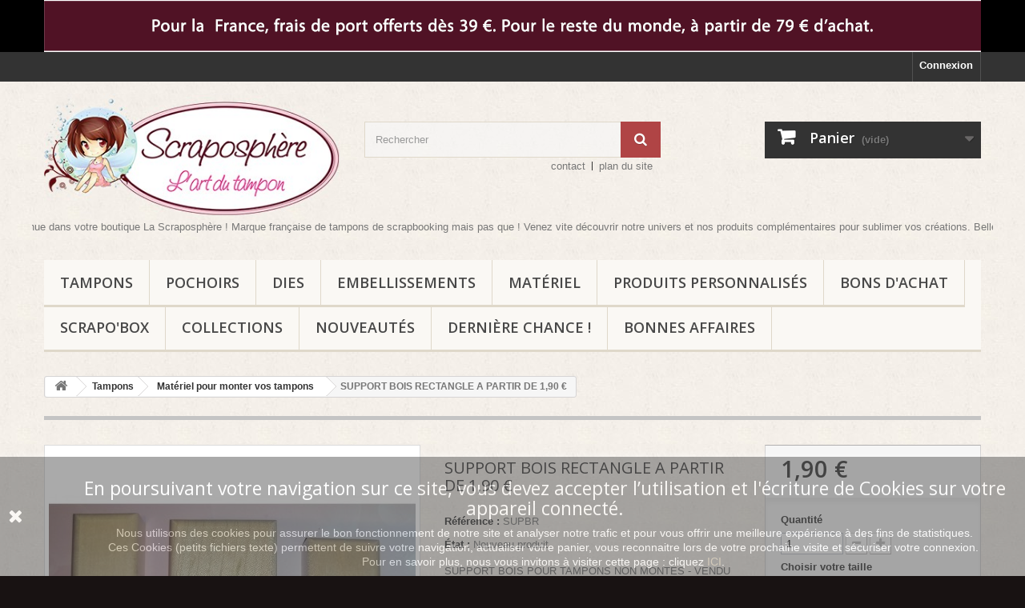

--- FILE ---
content_type: text/html; charset=utf-8
request_url: https://www.scraposphere.com/boutique/tampons-caoutchouc-montes/5092-support-bois-rectangle-a-partir-de-190-.html
body_size: 15574
content:
<!DOCTYPE HTML> <!--[if lt IE 7]><html class="no-js lt-ie9 lt-ie8 lt-ie7" lang="fr-fr"><![endif]--> <!--[if IE 7]><html class="no-js lt-ie9 lt-ie8 ie7" lang="fr-fr"><![endif]--> <!--[if IE 8]><html class="no-js lt-ie9 ie8" lang="fr-fr"><![endif]--> <!--[if gt IE 8]><html class="no-js ie9" lang="fr-fr"><![endif]--><html lang="fr-fr"><head><meta charset="utf-8" /><title>SCRAPOSPHERE SCRAPBOOKING TAMPONS</title><meta name="description" content="Boutique spécialisée dans les loisirs créatifs, principalement le scrapbooking. Nos produits : tampons caoutchouc tampons transparents clear matériel scrap pochoirs perforatrices encres colles doubles faces" /><meta name="keywords" content="SCRAPOSPHERE SCRAPBOOKING TAMPONS" /><meta name="generator" content="PrestaShop" /><meta name="robots" content="index,follow" /><meta name="viewport" content="width=device-width, minimum-scale=0.25, maximum-scale=1.6, initial-scale=1.0" /><meta name="apple-mobile-web-app-capable" content="yes" /><link rel="icon" type="image/vnd.microsoft.icon" href="/boutique/img/favicon.ico?1761419037" /><link rel="shortcut icon" type="image/x-icon" href="/boutique/img/favicon.ico?1761419037" /><link rel="stylesheet" href="https://www.scraposphere.com/boutique/themes/default-bootstrap/cache/v_115_c3774487dff0eeaf4ed11866ba2cb2cc_all.css" type="text/css" media="all" /><link rel="stylesheet" href="https://www.scraposphere.com/boutique/themes/default-bootstrap/cache/v_115_1ee0713d95d51227d5e413157cb3dc0d_print.css" type="text/css" media="print" /><meta property="og:type" content="product" /><meta property="og:url" content="https://www.scraposphere.com/boutique/tampons-caoutchouc-montes/5092-support-bois-rectangle-a-partir-de-190-.html" /><meta property="og:title" content="SCRAPOSPHERE SCRAPBOOKING TAMPONS" /><meta property="og:site_name" content="Scraposphère" /><meta property="og:description" content="Boutique spécialisée dans les loisirs créatifs, principalement le scrapbooking. Nos produits : tampons caoutchouc tampons transparents clear matériel scrap pochoirs perforatrices encres colles doubles faces" /><meta property="og:image" content="https://www.scraposphere.com/boutique/6230-large_default/support-bois-rectangle-a-partir-de-190-.jpg" /><meta property="product:pretax_price:amount" content="1.9" /><meta property="product:pretax_price:currency" content="EUR" /><meta property="product:price:amount" content="1.9" /><meta property="product:price:currency" content="EUR" /><meta property="product:weight:value" content="0.020000" /><meta property="product:weight:units" content="kg" />  
<script type="text/javascript" src="/boutique/modules/eicaptcha//js/eicaptcha-modules.js"></script> <link rel="stylesheet" href="//fonts.googleapis.com/css?family=Open+Sans:300,600&amp;subset=latin,latin-ext" type="text/css" media="all" /> <!--[if IE 8]> 
<script src="https://oss.maxcdn.com/libs/html5shiv/3.7.0/html5shiv.js"></script> 
<script src="https://oss.maxcdn.com/libs/respond.js/1.3.0/respond.min.js"></script> <![endif]--></head><body id="product" class="product product-5092 product-support-bois-rectangle-a-partir-de-190- category-254 category-tampons-caoutchouc-montes hide-left-column hide-right-column lang_fr"><div id="page"><div class="header-container"> <header id="header"><div class="banner"><div class="container"><div class="row"> <a href="https://www.scraposphere.com/boutique/content/1-livraison" title=""> <img class="img-responsive" src="https://www.scraposphere.com/boutique/modules/blockbanner/img/f4aa88ed607ffe32026ae7f809911511.gif" alt="" title="" width="1170" height="65" /> </a></div></div></div><div class="nav"><div class="container"><div class="row"> <nav><div class="header_user_info"> <a class="login" href="https://www.scraposphere.com/boutique/mon-compte" rel="nofollow" title="Identifiez-vous"> Connexion </a></div></nav></div></div></div><div><div class="container"><div class="row"><div id="header_logo"> <a href="https://www.scraposphere.com/boutique/" title="Scraposphère"> <img class="logo img-responsive" src="https://www.scraposphere.com/boutique/img/scraposphere-logo-1586360992.jpg" alt="Scraposphère" width="400" height="171"/> </a></div><div id="search_block_top" class="col-sm-4 clearfix"><form id="searchbox" method="get" action="//www.scraposphere.com/boutique/recherche" > <input type="hidden" name="controller" value="search" /> <input type="hidden" name="orderby" value="position" /> <input type="hidden" name="orderway" value="desc" /> <input class="search_query form-control" type="text" id="search_query_top" name="search_query" placeholder="Rechercher" value="" /> <button type="submit" name="submit_search" class="btn btn-default button-search"> <span>Rechercher</span> </button></form></div><div class="col-sm-4 clearfix"><div class="shopping_cart"> <a href="https://www.scraposphere.com/boutique/commande" title="Voir mon panier" rel="nofollow"> <b>Panier</b> <span class="ajax_cart_quantity unvisible">0</span> <span class="ajax_cart_product_txt unvisible">Produit</span> <span class="ajax_cart_product_txt_s unvisible">Produits</span> <span class="ajax_cart_total unvisible"> </span> <span class="ajax_cart_no_product">(vide)</span> </a><div class="cart_block block exclusive"><div class="block_content"><div class="cart_block_list"><p class="cart_block_no_products"> Aucun produit</p><div class="cart-prices"><div class="cart-prices-line first-line"> <span class="price cart_block_shipping_cost ajax_cart_shipping_cost unvisible"> A déterminer </span> <span class="unvisible"> Livraison </span></div><div class="cart-prices-line last-line"> <span class="price cart_block_total ajax_block_cart_total">0,00 €</span> <span>Total</span></div></div><p class="cart-buttons"> <a id="button_order_cart" class="btn btn-default button button-small" href="https://www.scraposphere.com/boutique/commande" title="Commander" rel="nofollow"> <span> Commander<i class="icon-chevron-right right"></i> </span> </a></p></div></div></div></div></div><div id="layer_cart"><div class="clearfix"><div class="layer_cart_product col-xs-12 col-md-6"> <span class="cross" title="Fermer la fenêtre"></span> <span class="title"> <i class="icon-check"></i>Ce produit a été ajouté à votre panier </span><div class="product-image-container layer_cart_img"></div><div class="layer_cart_product_info"> <span id="layer_cart_product_title" class="product-name"></span> <span id="layer_cart_product_attributes"></span><div> <strong class="dark">Quantité</strong> <span id="layer_cart_product_quantity"></span></div><div> <strong class="dark">Total</strong> <span id="layer_cart_product_price"></span></div></div></div><div class="layer_cart_cart col-xs-12 col-md-6"> <span class="title"> <span class="ajax_cart_product_txt_s unvisible"> Il y a <span class="ajax_cart_quantity">0</span> articles dans votre panier </span> <span class="ajax_cart_product_txt "> Il y a 1 article dans votre panier </span> </span><div class="layer_cart_row"> <strong class="dark"> Total articles </strong> <span class="ajax_block_products_total"> </span></div><div class="layer_cart_row"> <strong class="dark unvisible"> Frais de port&nbsp; </strong> <span class="ajax_cart_shipping_cost unvisible"> A déterminer </span></div><div class="layer_cart_row"> <strong class="dark"> Total </strong> <span class="ajax_block_cart_total"> </span></div><div class="button-container"> <span class="continue btn btn-default button exclusive-medium" title="Continuer mes achats"> <span> <i class="icon-chevron-left left"></i>Continuer mes achats </span> </span> <a class="btn btn-default button button-medium" href="https://www.scraposphere.com/boutique/commande" title="Procéder au paiement" rel="nofollow"> <span> Procéder au paiement<i class="icon-chevron-right right"></i> </span> </a></div></div></div><div class="crossseling"></div></div><div class="layer_cart_overlay"></div><ul id="header_links"><li id="header_link_contact"><a href="https://www.scraposphere.com/boutique/nous-contacter" title="contact">contact</a></li><li id="header_link_sitemap"><a href="https://www.scraposphere.com/boutique/plan-site" title="plan du site">plan du site</a></li><li id="header_link_bookmark">  </li></ul><div id="scroller_container"><div id="scroller"> Bonjour et bienvenue dans votre boutique La Scraposphère ! Marque française de tampons de scrapbooking mais pas que ! Venez vite découvrir notre univers et nos produits complémentaires pour sublimer vos créations. Belle journée à vous et au plaisir !</div></div> <div id="block_top_menu" class="sf-contener clearfix col-lg-12"><div class="cat-title">Menu</div><ul class="sf-menu clearfix menu-content"><li><a href="https://www.scraposphere.com/boutique/212-tampons" title="Tampons">Tampons</a><ul><li><a href="https://www.scraposphere.com/boutique/213-tampons-caoutchouc-montes" title="Tampons Transparents - Clear">Tampons Transparents - Clear</a></li><li><a href="https://www.scraposphere.com/boutique/214-tampons-caoutchouc-montes" title="Tampons Caoutchouc Montés">Tampons Caoutchouc Montés</a></li><li><a href="https://www.scraposphere.com/boutique/215-tampons-caoutchouc-montes" title="Tampons Caoutchouc NON Montés">Tampons Caoutchouc NON Montés</a></li><li><a href="https://www.scraposphere.com/boutique/315-tampons-caoutchouc-montes" title="Tampons Rotatifs">Tampons Rotatifs</a></li><li><a href="https://www.scraposphere.com/boutique/254-tampons-caoutchouc-montes" title="Matériel pour monter vos tampons">Matériel pour monter vos tampons</a><ul><li><a href="https://www.scraposphere.com/boutique/258-tampons-caoutchouc-montes" title="Mousses">Mousses</a></li><li><a href="https://www.scraposphere.com/boutique/260-supports-acryliques-blocs-acryliques" title="Supports Acryliques - Blocs Acryliques">Supports Acryliques - Blocs Acryliques</a></li><li><a href="https://www.scraposphere.com/boutique/257-supports-bois" title="Supports Bois">Supports Bois</a></li></ul></li><li><a href="https://www.scraposphere.com/boutique/229-par-theme" title="Par thème">Par thème</a><ul><li><a href="https://www.scraposphere.com/boutique/246-alphabets" title="Alphabets">Alphabets</a></li><li><a href="https://www.scraposphere.com/boutique/232-animaux" title="Animaux">Animaux</a><ul><li><a href="https://www.scraposphere.com/boutique/245-animaux-marins-coquillages-crustaces-poissons" title="Animaux marins : coquillages, crustacés, poissons...">Animaux marins : coquillages, crustacés, poissons...</a></li><li><a href="https://www.scraposphere.com/boutique/268-chats-chiens" title="Chats / Chiens">Chats / Chiens</a></li><li><a href="https://www.scraposphere.com/boutique/244-insectes-libellules-papillons" title="Insectes : libellules, papillons...">Insectes : libellules, papillons...</a></li><li><a href="https://www.scraposphere.com/boutique/243-oiseaux" title="Oiseaux">Oiseaux</a></li><li><a href="https://www.scraposphere.com/boutique/267-rongeurs-ecureuils-lapins-souris" title="Rongeurs : écureuils, lapins, souris...">Rongeurs : écureuils, lapins, souris...</a></li><li><a href="https://www.scraposphere.com/boutique/316-autres" title="Autres">Autres</a></li></ul></li><li><a href="https://www.scraposphere.com/boutique/247-fleurs-feuillages" title="Fleurs / Feuillages">Fleurs / Feuillages</a></li><li><a href="https://www.scraposphere.com/boutique/285-astre-galaxie" title="Astre - Galaxie">Astre - Galaxie</a></li><li><a href="https://www.scraposphere.com/boutique/276-formes" title="Formes">Formes</a><ul><li><a href="https://www.scraposphere.com/boutique/298-arabesques" title="Arabesques">Arabesques</a></li><li><a href="https://www.scraposphere.com/boutique/300-bordures-frises" title="Bordures / Frises">Bordures / Frises</a></li><li><a href="https://www.scraposphere.com/boutique/277-cercles-ronds" title="Cercles / Ronds">Cercles / Ronds</a></li><li><a href="https://www.scraposphere.com/boutique/278-carres" title="Carrés">Carrés</a></li><li><a href="https://www.scraposphere.com/boutique/282-coeurs" title="Coeurs">Coeurs</a></li><li><a href="https://www.scraposphere.com/boutique/280-doodling" title="Doodling">Doodling</a></li><li><a href="https://www.scraposphere.com/boutique/283-etiquettes-tags" title="Etiquettes / Tags">Etiquettes / Tags</a></li><li><a href="https://www.scraposphere.com/boutique/281-etoiles" title="Etoiles">Etoiles</a></li><li><a href="https://www.scraposphere.com/boutique/294-fleches" title="Flèches">Flèches</a></li><li><a href="https://www.scraposphere.com/boutique/296-rectangles" title="Rectangles">Rectangles</a></li><li><a href="https://www.scraposphere.com/boutique/279-triangles" title="Triangles">Triangles</a></li><li><a href="https://www.scraposphere.com/boutique/293-autres" title="Autres">Autres</a></li></ul></li><li><a href="https://www.scraposphere.com/boutique/322-loisirs" title="Loisirs">Loisirs</a><ul><li><a href="https://www.scraposphere.com/boutique/324-arts-creatifs" title="Arts créatifs">Arts créatifs</a></li><li><a href="https://www.scraposphere.com/boutique/311-cinema-photographie" title="Cinéma / Photographie">Cinéma / Photographie</a></li><li><a href="https://www.scraposphere.com/boutique/292-musique" title="Musique">Musique</a></li><li><a href="https://www.scraposphere.com/boutique/323-sports" title="Sports">Sports</a></li><li><a href="https://www.scraposphere.com/boutique/242-vacances-voyages" title="Vacances, Voyages">Vacances, Voyages</a></li></ul></li><li><a href="https://www.scraposphere.com/boutique/233-mots-sentiments" title="Mots, sentiments">Mots, sentiments</a><ul><li><a href="https://www.scraposphere.com/boutique/287-anglais" title="Anglais">Anglais</a></li><li><a href="https://www.scraposphere.com/boutique/288-francais" title="Français">Français</a></li><li><a href="https://www.scraposphere.com/boutique/289-autres" title="Autres">Autres</a></li></ul></li><li><a href="https://www.scraposphere.com/boutique/297-nourriture" title="Nourriture">Nourriture</a></li><li><a href="https://www.scraposphere.com/boutique/286-objets" title="Objets">Objets</a></li><li><a href="https://www.scraposphere.com/boutique/230-occasions" title="Occasions">Occasions</a><ul><li><a href="https://www.scraposphere.com/boutique/295-amour-amitie" title="Amour, Amitié">Amour, Amitié</a></li><li><a href="https://www.scraposphere.com/boutique/239-anniversaire" title="Anniversaire">Anniversaire</a></li><li><a href="https://www.scraposphere.com/boutique/240-fetes-des-meresperes" title="Fêtes des Mères/Pères">Fêtes des Mères/Pères</a></li><li><a href="https://www.scraposphere.com/boutique/237-halloween" title="Halloween">Halloween</a></li><li><a href="https://www.scraposphere.com/boutique/236-naissance" title="Naissance">Naissance</a></li><li><a href="https://www.scraposphere.com/boutique/234-noel" title="Noël">Noël</a></li><li><a href="https://www.scraposphere.com/boutique/235-paques" title="Pâques">Pâques</a></li><li><a href="https://www.scraposphere.com/boutique/299-remerciements" title="Remerciements">Remerciements</a></li><li><a href="https://www.scraposphere.com/boutique/325-rentree-ecole" title="Rentrée - Ecole">Rentrée - Ecole</a></li><li><a href="https://www.scraposphere.com/boutique/291-autres" title="Autres">Autres</a></li></ul></li><li><a href="https://www.scraposphere.com/boutique/248-personnages-vetements" title="Personnages / Vêtements">Personnages / Vêtements</a></li><li><a href="https://www.scraposphere.com/boutique/249-tampons-de-fond" title="Tampons de fond">Tampons de fond</a></li></ul></li></ul></li><li><a href="https://www.scraposphere.com/boutique/217-pochoirs" title="Pochoirs">Pochoirs</a></li><li><a href="https://www.scraposphere.com/boutique/218-dies" title="Dies">Dies</a></li><li><a href="https://www.scraposphere.com/boutique/220-embellissements" title="Embellissements">Embellissements</a><ul><li><a href="https://www.scraposphere.com/boutique/225-breloques" title="Breloques">Breloques</a></li><li><a href="https://www.scraposphere.com/boutique/224-dots-strass-demi-perles" title="Dots - Strass - Demi Perles">Dots - Strass - Demi Perles</a></li><li><a href="https://www.scraposphere.com/boutique/221-embellissements-bois" title="Embellissements bois">Embellissements bois</a></li><li><a href="https://www.scraposphere.com/boutique/301-etiquettes-decoupes-dies-cut" title="Etiquettes / Découpes / Dies Cut">Etiquettes / Découpes / Dies Cut</a></li><li><a href="https://www.scraposphere.com/boutique/362-shakers" title="Shakers">Shakers</a></li><li><a href="https://www.scraposphere.com/boutique/263-supports-a-decorer" title="Supports à décorer">Supports à décorer</a></li></ul></li><li><a href="https://www.scraposphere.com/boutique/261-materiel" title="Matériel">Matériel</a><ul><li><a href="https://www.scraposphere.com/boutique/314-colle-double-face" title="Colle - Double face">Colle - Double face</a></li><li><a href="https://www.scraposphere.com/boutique/308-embossage-a-chaud" title="Embossage à chaud">Embossage à chaud</a></li><li><a href="https://www.scraposphere.com/boutique/262-encres-pigments" title="Encres - Pigments">Encres - Pigments</a><ul><li><a href="https://www.scraposphere.com/boutique/302-distress-ranger" title="Distress - Ranger">Distress - Ranger</a></li><li><a href="https://www.scraposphere.com/boutique/305-memento-tsukineko" title="Memento - Tsukineko">Memento - Tsukineko</a></li><li><a href="https://www.scraposphere.com/boutique/304-versafine-tsukineko" title="Versafine - Tsukineko">Versafine - Tsukineko</a></li><li><a href="https://www.scraposphere.com/boutique/310-310" title="Shimmer Powder - Nuvo">Shimmer Powder - Nuvo</a></li><li><a href="https://www.scraposphere.com/boutique/334-stazon-tsukineko" title="Stazon - Tsukineko">Stazon - Tsukineko</a></li></ul></li><li><a href="https://www.scraposphere.com/boutique/345-papiers" title="Papiers">Papiers</a></li><li><a href="https://www.scraposphere.com/boutique/361-plaques-embossage" title="Plaques Embossage">Plaques Embossage</a></li><li><a href="https://www.scraposphere.com/boutique/309-produits-pour-embellir" title="Produits pour embellir">Produits pour embellir</a><ul><li><a href="https://www.scraposphere.com/boutique/326-aladine" title="Aladine">Aladine</a></li><li><a href="https://www.scraposphere.com/boutique/312-nuvo" title="Nuvo">Nuvo</a></li><li><a href="https://www.scraposphere.com/boutique/313-autres" title="Autres">Autres</a></li></ul></li><li><a href="https://www.scraposphere.com/boutique/307-outils" title="Outils">Outils</a></li></ul></li><li><a href="https://www.scraposphere.com/boutique/319-produits-personnalises" title="Produits personnalisés">Produits personnalisés</a><ul><li><a href="https://www.scraposphere.com/boutique/256-tampons-personnalises" title="Tampons personnalisés">Tampons personnalisés</a></li><li><a href="https://www.scraposphere.com/boutique/320-badges-personnalises" title="Badges personnalisés">Badges personnalisés</a></li></ul></li><li><a href="https://www.scraposphere.com/boutique/252-bons-d-achat" title="Bons d'achat">Bons d'achat</a></li><li><a href="https://www.scraposphere.com/boutique/250-scrapo-box" title="Scrapo'Box">Scrapo'Box</a></li><li><a href="https://www.scraposphere.com/boutique/347-collections" title="COLLECTIONS">COLLECTIONS</a><ul><li><a href="https://www.scraposphere.com/boutique/370-octobre-2025" title="Octobre 2025">Octobre 2025</a></li><li><a href="https://www.scraposphere.com/boutique/369-juin-2025" title="Juin 2025">Juin 2025</a></li><li><a href="https://www.scraposphere.com/boutique/368-fevrier-2025" title="Février 2025">Février 2025</a></li><li><a href="https://www.scraposphere.com/boutique/367-octobre-2024" title="Octobre 2024">Octobre 2024</a></li><li><a href="https://www.scraposphere.com/boutique/366-juin-2024" title="Juin 2024">Juin 2024</a></li><li><a href="https://www.scraposphere.com/boutique/365-fevrier-2024" title="Février 2024">Février 2024</a></li><li><a href="https://www.scraposphere.com/boutique/363-octobre-2023" title="Octobre 2023">Octobre 2023</a></li><li><a href="https://www.scraposphere.com/boutique/360-juin-2023" title="Juin 2023">Juin 2023</a></li><li><a href="https://www.scraposphere.com/boutique/357-mars-2023" title="Mars 2023">Mars 2023</a></li><li><a href="https://www.scraposphere.com/boutique/355-octobre-2022" title="Octobre 2022">Octobre 2022</a></li><li><a href="https://www.scraposphere.com/boutique/350-juin-2022" title="Juin 2022">Juin 2022</a></li><li><a href="https://www.scraposphere.com/boutique/351-mars-2022" title="Mars 2022">Mars 2022</a></li><li><a href="https://www.scraposphere.com/boutique/352-novembre-2021" title="Novembre 2021">Novembre 2021</a></li><li><a href="https://www.scraposphere.com/boutique/349-septembre-2021" title="Septembre 2021">Septembre 2021</a></li><li><a href="https://www.scraposphere.com/boutique/348-juin-2021" title="Juin 2021">Juin 2021</a></li></ul></li><li><a href="https://www.scraposphere.com/boutique/327-nouveautes" title="Nouveautés">Nouveautés</a></li><li><a href="https://www.scraposphere.com/boutique/253-derniere-chance-" title="Dernière chance !">Dernière chance !</a></li><li><a href="https://www.scraposphere.com/boutique/346-bonnes-affaires" title="Bonnes Affaires">Bonnes Affaires</a></li></ul></div></div></div></div> </header></div><div class="columns-container"><div id="columns" class="container"><div class="breadcrumb clearfix"> <a class="home" href="https://www.scraposphere.com/boutique/" title="retour &agrave; Accueil"><i class="icon-home"></i></a> <span class="navigation-pipe">&gt;</span> <span class="navigation_page"><span itemscope itemtype="http://data-vocabulary.org/Breadcrumb"><a itemprop="url" href="https://www.scraposphere.com/boutique/212-tampons" title="Tampons" ><span itemprop="title">Tampons</span></a></span><span class="navigation-pipe">></span><span itemscope itemtype="http://data-vocabulary.org/Breadcrumb"><a itemprop="url" href="https://www.scraposphere.com/boutique/254-tampons-caoutchouc-montes" title="Mat&eacute;riel pour monter vos tampons" ><span itemprop="title">Mat&eacute;riel pour monter vos tampons</span></a></span><span class="navigation-pipe">></span>SUPPORT BOIS RECTANGLE A PARTIR DE 1,90 €</span></div><div id="slider_row" class="row"></div><div class="row"><div id="center_column" class="center_column col-xs-12 col-sm-12"><div itemscope itemtype="https://schema.org/Product"><meta itemprop="url" content="https://www.scraposphere.com/boutique/tampons-caoutchouc-montes/5092-support-bois-rectangle-a-partir-de-190-.html"><div class="primary_block row"><div class="container"><div class="top-hr"></div></div><div class="pb-left-column col-xs-12 col-sm-4 col-md-5"><div id="image-block" class="clearfix"> <span id="view_full_size"> <img id="bigpic" itemprop="image" src="https://www.scraposphere.com/boutique/6230-large_default/support-bois-rectangle-a-partir-de-190-.jpg" title="SUPPORT BOIS RECTANGLE A PARTIR DE 1,90 € " alt="SUPPORT BOIS RECTANGLE A PARTIR DE 1,90 € " width="458" height="458"/> <span class="span_link no-print">Agrandir l&#039;image</span> </span></div><div id="views_block" class="clearfix hidden"><div id="thumbs_list"><ul id="thumbs_list_frame"><li id="thumbnail_6230" class="last"> <a href="https://www.scraposphere.com/boutique/6230-thickbox_default/support-bois-rectangle-a-partir-de-190-.jpg" data-fancybox-group="other-views" class="fancybox shown" title="SUPPORT BOIS RECTANGLE A PARTIR DE 1,90 € "> <img class="img-responsive" id="thumb_6230" src="https://www.scraposphere.com/boutique/6230-cart_default/support-bois-rectangle-a-partir-de-190-.jpg" alt="SUPPORT BOIS RECTANGLE A PARTIR DE 1,90 € " title="SUPPORT BOIS RECTANGLE A PARTIR DE 1,90 € " height="80" width="80" itemprop="image" /> </a></li></ul></div></div></div><div class="pb-center-column col-xs-12 col-sm-4"><h1 itemprop="name">SUPPORT BOIS RECTANGLE A PARTIR DE 1,90 €</h1><p id="product_reference"> <label>R&eacute;f&eacute;rence : </label> <span class="editable" itemprop="sku" content="SUPBR"></span></p><p id="product_condition"> <label>&Eacute;tat : </label><link itemprop="itemCondition" href="https://schema.org/NewCondition"/> <span class="editable">Nouveau produit</span></p><div id="short_description_block"><div id="short_description_content" class="rte align_justify" itemprop="description"><p>SUPPORT BOIS POUR TAMPONS NON MONTES - VENDU SEUL (sans tampon)</p></div><p class="buttons_bottom_block"> <a href="javascript:{}" class="button"> Plus de d&eacute;tails </a></p></div><p id="availability_statut" style="display: none;"> <span id="availability_value" class="label label-success"></span></p><p class="warning_inline" id="last_quantities" style="display: none" >Attention : derni&egrave;re pi&egrave;ce disponible !</p><p id="availability_date" style="display: none;"> <span id="availability_date_label">Date de disponibilit&eacute;:</span> <span id="availability_date_value"></span></p><div id="oosHook" style="display: none;"><form><p class="form-group"> <input type="text" id="oos_customer_email" name="customer_email" size="20" value="votre@email.com" class="mailalerts_oos_email form-control" /></p> <button type="submit" class="btn btn-default" title="Prévenez-moi lorsque le produit est disponible" id="mailalert_link" rel="nofollow">Prévenez-moi lorsque le produit est disponible</button> <span id="oos_customer_email_result" style="display:none; display: block;"></span></form></div><p class="socialsharing_product list-inline no-print"> <button data-type="facebook" type="button" class="btn btn-default btn-facebook social-sharing"> <i class="icon-facebook"></i> Partager </button></p><ul id="usefull_link_block" class="clearfix no-print"><li class="sendtofriend"> <a id="send_friend_button" href="#send_friend_form"> Envoyer à un ami </a><div style="display: none;"><div id="send_friend_form"><h2 class="page-subheading"> Envoyer à un ami</h2><div class="row"><div class="product clearfix col-xs-12 col-sm-6"> <img src="https://www.scraposphere.com/boutique/6230-home_default/support-bois-rectangle-a-partir-de-190-.jpg" height="200" width="200" alt="SUPPORT BOIS RECTANGLE A PARTIR DE 1,90 €" /><div class="product_desc"><p class="product_name"> <strong>SUPPORT BOIS RECTANGLE A PARTIR DE 1,90 €</strong></p><p>SUPPORT BOIS POUR TAMPONS NON MONTES - VENDU SEUL (sans tampon)</p></div></div><div class="send_friend_form_content col-xs-12 col-sm-6" id="send_friend_form_content"><div id="send_friend_form_error"></div><div id="send_friend_form_success"></div><div class="form_container"><p class="intro_form"> Destinataire :</p><p class="text"> <label for="friend_name"> Nom de votre ami <sup class="required">*</sup> : </label> <input id="friend_name" name="friend_name" type="text" value=""/></p><p class="text"> <label for="friend_email"> Adresse e-mail de votre ami <sup class="required">*</sup> : </label> <input id="friend_email" name="friend_email" type="text" value=""/></p><p class="txt_required"> <sup class="required">*</sup> Champs requis</p></div><p class="submit"> <button id="sendEmail" class="btn button button-small" name="sendEmail" type="submit"> <span>Envoyer</span> </button>&nbsp; OU&nbsp; <a class="closefb" href="#"> Annuler </a></p></div></div></div></div></li><li id="left_share_fb"> <a href="http://www.facebook.com/sharer.php?u=https%3A%2F%2Fwww.scraposphere.com%2Fboutique%2Ftampons-caoutchouc-montes%2F5092-support-bois-rectangle-a-partir-de-190-.html&amp;t=SUPPORT+BOIS+RECTANGLE+A+PARTIR+DE+1%2C90+%E2%82%AC" class="_blank">Partager sur Facebook !</a></li><li class="print"> <a href="javascript:print();"> Imprimer </a></li></ul></div><div class="pb-right-column col-xs-12 col-sm-4 col-md-3"><form id="buy_block" action="https://www.scraposphere.com/boutique/panier" method="post"><p class="hidden"> <input type="hidden" name="token" value="08fd750a9d446773a4e1f1a7105ef210" /> <input type="hidden" name="id_product" value="5092" id="product_page_product_id" /> <input type="hidden" name="add" value="1" /> <input type="hidden" name="id_product_attribute" id="idCombination" value="" /></p><div class="box-info-product"><div class="content_prices clearfix"><div><p class="our_price_display" itemprop="offers" itemscope itemtype="https://schema.org/Offer"><link itemprop="availability" href="https://schema.org/InStock"/><span id="our_price_display" class="price" itemprop="price" content="1.9">1,90 €</span><meta itemprop="priceCurrency" content="EUR" /></p><p id="reduction_percent" style="display:none;"><span id="reduction_percent_display"></span></p><p id="reduction_amount" style="display:none"><span id="reduction_amount_display"></span></p><p id="old_price" class="hidden"><span id="old_price_display"><span class="price"></span></span></p></div><div class="clear"></div></div><div class="product_attributes clearfix"><p id="quantity_wanted_p"> <label for="quantity_wanted">Quantit&eacute;</label> <input type="number" min="1" name="qty" id="quantity_wanted" class="text" value="1" /> <a href="#" data-field-qty="qty" class="btn btn-default button-minus product_quantity_down"> <span><i class="icon-minus"></i></span> </a> <a href="#" data-field-qty="qty" class="btn btn-default button-plus product_quantity_up"> <span><i class="icon-plus"></i></span> </a> <span class="clearfix"></span></p><p id="minimal_quantity_wanted_p" style="display: none;"> La quantit&eacute; minimale pour pouvoir commander ce produit est <b id="minimal_quantity_label">1</b></p><div id="attributes"><div class="clearfix"></div><fieldset class="attribute_fieldset"> <label class="attribute_label" for="group_6">Choisir votre taille&nbsp;</label><div class="attribute_list"> <select name="group_6" id="group_6" class="form-control attribute_select no-print"><option value="59" title="4 : Rectangle 3 x 8 cm">4 : Rectangle 3 x 8 cm</option><option value="60" selected="selected" title="3 : Rectangle 3.5 x 5 cm">3 : Rectangle 3.5 x 5 cm</option><option value="61" title="5 : Rectangle 5 x 7 cm">5 : Rectangle 5 x 7 cm</option><option value="62" title="6 : Rectangle 2 x 15 cm">6 : Rectangle 2 x 15 cm</option> </select></div></fieldset></div></div><div class="box-cart-bottom"><div><p id="add_to_cart" class="buttons_bottom_block no-print"> <button type="submit" name="Submit" class="exclusive"> <span>Ajouter au panier</span> </button></p></div><div id="product_payment_logos"><div class="box-security"><h5 class="product-heading-h5">Paiement CB s&eacute;curis&eacute;</h5> <img src="/boutique/modules/productpaymentlogos/img/1b6bc31063d96933e1cbc867de1fe250.png" alt="Paiement CB s&eacute;curis&eacute;" class="img-responsive" /></div></div></div></div></form></div></div> <section class="page-product-box"><h3 class="page-product-heading">En savoir plus</h3><div class="rte"><p>SUPPORT BOIS CARRE POUR TAMPONS NON MONTES</p><p>Bois vernis</p></div> </section> <section id="crossselling" class="page-product-box"><h3 class="productscategory_h2 page-product-heading"> Les clients qui ont acheté ce produit ont également acheté...</h3><div id="crossselling_list"><ul id="crossselling_list_car" class="clearfix"><li class="product-box item" itemprop="isRelatedTo" itemscope itemtype="https://schema.org/Product"> <a class="lnk_img product-image" href="https://www.scraposphere.com/boutique/tampons/2010-tampon-etiquette-coeur-droit-par-f-rose.html" title="TAMPON ETIQUETTE COEUR (droit) par F-Rose" > <img itemprop="image" src="https://www.scraposphere.com/boutique/1549-home_default/tampon-etiquette-coeur-droit-par-f-rose.jpg" alt="TAMPON ETIQUETTE COEUR (droit) par F-Rose" /> </a><div class="s_title_block"><h5 itemprop="name" class="product-name"> <a itemprop="url" href="https://www.scraposphere.com/boutique/tampons/2010-tampon-etiquette-coeur-droit-par-f-rose.html" title="TAMPON ETIQUETTE COEUR (droit) par F-Rose"> TAMPON... </a></h5><p>Tampons en caoutchouc NON MONTÉS &nbsp;-...</p></div><p class="price_display"> <span class="price">0,85 €</span></p><div class="clearfix" style="margin-top:5px"><div class="no-print"> <a class="exclusive button ajax_add_to_cart_button" href="https://www.scraposphere.com/boutique/panier?qty=1&amp;id_product=2010&amp;token=08fd750a9d446773a4e1f1a7105ef210&amp;add=" data-id-product="2010" title="Ajouter au panier"> <span>Ajouter au panier</span> </a></div></div></li><li class="product-box item" itemprop="isRelatedTo" itemscope itemtype="https://schema.org/Product"> <a class="lnk_img product-image" href="https://www.scraposphere.com/boutique/tampons/3919-die-scraposphere-couronne-de-fleurs-tampon-16-0327.html" title="LOT TAMPON COURONNE DE FLEURS AVEC SES DIES ASSORTI" > <img itemprop="image" src="https://www.scraposphere.com/boutique/5457-home_default/die-scraposphere-couronne-de-fleurs-tampon-16-0327.jpg" alt="LOT TAMPON COURONNE DE FLEURS AVEC SES DIES ASSORTI" /> </a><div class="s_title_block"><h5 itemprop="name" class="product-name"> <a itemprop="url" href="https://www.scraposphere.com/boutique/tampons/3919-die-scraposphere-couronne-de-fleurs-tampon-16-0327.html" title="LOT TAMPON COURONNE DE FLEURS AVEC SES DIES ASSORTI"> LOT TAMPON... </a></h5><p>Tampons caoutchouc montés sur mousse Ez-Mount...</p></div><p class="price_display"> <span class="price">6,50 €</span></p><div class="clearfix" style="margin-top:5px"><div class="no-print"> <a class="exclusive button ajax_add_to_cart_button" href="https://www.scraposphere.com/boutique/panier?qty=1&amp;id_product=3919&amp;token=08fd750a9d446773a4e1f1a7105ef210&amp;add=" data-id-product="3919" title="Ajouter au panier"> <span>Ajouter au panier</span> </a></div></div></li><li class="product-box item" itemprop="isRelatedTo" itemscope itemtype="https://schema.org/Product"> <a class="lnk_img product-image" href="https://www.scraposphere.com/boutique/tampons/743-tampon-grande-frise-etoile-grunge.html" title="TAMPON GRANDE FRISE ETOILE GRUNGE" > <img itemprop="image" src="https://www.scraposphere.com/boutique/934-home_default/tampon-grande-frise-etoile-grunge.jpg" alt="TAMPON GRANDE FRISE ETOILE GRUNGE" /> </a><div class="s_title_block"><h5 itemprop="name" class="product-name"> <a itemprop="url" href="https://www.scraposphere.com/boutique/tampons/743-tampon-grande-frise-etoile-grunge.html" title="TAMPON GRANDE FRISE ETOILE GRUNGE"> TAMPON... </a></h5><p>Tampons en caoutchouc NON MONTÉS &nbsp;-...</p></div><p class="price_display"> <span class="price">2,20 €</span></p><div class="clearfix" style="margin-top:5px"><div class="no-print"> <a class="exclusive button ajax_add_to_cart_button" href="https://www.scraposphere.com/boutique/panier?qty=1&amp;id_product=743&amp;token=08fd750a9d446773a4e1f1a7105ef210&amp;add=" data-id-product="743" title="Ajouter au panier"> <span>Ajouter au panier</span> </a></div></div></li><li class="product-box item" itemprop="isRelatedTo" itemscope itemtype="https://schema.org/Product"> <a class="lnk_img product-image" href="https://www.scraposphere.com/boutique/tampons/992-tampon-g-comme-garcon.html" title="TAMPON G COMME GARCON" > <img itemprop="image" src="https://www.scraposphere.com/boutique/4136-home_default/tampon-g-comme-garcon.jpg" alt="TAMPON G COMME GARCON" /> </a><div class="s_title_block"><h5 itemprop="name" class="product-name"> <a itemprop="url" href="https://www.scraposphere.com/boutique/tampons/992-tampon-g-comme-garcon.html" title="TAMPON G COMME GARCON"> TAMPON G... </a></h5><p>Tampons en caoutchouc NON MONTÉS &nbsp;-...</p></div><p class="price_display"> <span class="price">1,13 €</span></p><div class="clearfix" style="margin-top:5px"><div class="no-print"> <a class="exclusive button ajax_add_to_cart_button" href="https://www.scraposphere.com/boutique/panier?qty=1&amp;id_product=992&amp;token=08fd750a9d446773a4e1f1a7105ef210&amp;add=" data-id-product="992" title="Ajouter au panier"> <span>Ajouter au panier</span> </a></div></div></li><li class="product-box item" itemprop="isRelatedTo" itemscope itemtype="https://schema.org/Product"> <a class="lnk_img product-image" href="https://www.scraposphere.com/boutique/tampons/1305-tampon-cachet-ancre-voyage.html" title="TAMPON CACHET ANCRE VOYAGE" > <img itemprop="image" src="https://www.scraposphere.com/boutique/329-home_default/tampon-cachet-ancre-voyage.jpg" alt="TAMPON CACHET ANCRE VOYAGE" /> </a><div class="s_title_block"><h5 itemprop="name" class="product-name"> <a itemprop="url" href="https://www.scraposphere.com/boutique/tampons/1305-tampon-cachet-ancre-voyage.html" title="TAMPON CACHET ANCRE VOYAGE"> TAMPON... </a></h5><p>Tampons en caoutchouc NON MONTÉS &nbsp;-...</p></div><p class="price_display"> <span class="price">1,25 €</span></p><div class="clearfix" style="margin-top:5px"><div class="no-print"> <a class="exclusive button ajax_add_to_cart_button" href="https://www.scraposphere.com/boutique/panier?qty=1&amp;id_product=1305&amp;token=08fd750a9d446773a4e1f1a7105ef210&amp;add=" data-id-product="1305" title="Ajouter au panier"> <span>Ajouter au panier</span> </a></div></div></li><li class="product-box item" itemprop="isRelatedTo" itemscope itemtype="https://schema.org/Product"> <a class="lnk_img product-image" href="https://www.scraposphere.com/boutique/tampons/3261-tampon-ensemble-calligraphie-par-lily-fairy.html" title="TAMPON ENSEMBLE CALLIGRAPHIE par Lily Fairy" > <img itemprop="image" src="https://www.scraposphere.com/boutique/3338-home_default/tampon-ensemble-calligraphie-par-lily-fairy.jpg" alt="TAMPON ENSEMBLE CALLIGRAPHIE par Lily Fairy" /> </a><div class="s_title_block"><h5 itemprop="name" class="product-name"> <a itemprop="url" href="https://www.scraposphere.com/boutique/tampons/3261-tampon-ensemble-calligraphie-par-lily-fairy.html" title="TAMPON ENSEMBLE CALLIGRAPHIE par Lily Fairy"> TAMPON... </a></h5><p>Tampons en caoutchouc NON MONTÉS &nbsp;-...</p></div><p class="price_display"> <span class="price">0,60 €</span></p><div class="clearfix" style="margin-top:5px"><div class="no-print"> <a class="exclusive button ajax_add_to_cart_button" href="https://www.scraposphere.com/boutique/panier?qty=1&amp;id_product=3261&amp;token=08fd750a9d446773a4e1f1a7105ef210&amp;add=" data-id-product="3261" title="Ajouter au panier"> <span>Ajouter au panier</span> </a></div></div></li><li class="product-box item" itemprop="isRelatedTo" itemscope itemtype="https://schema.org/Product"> <a class="lnk_img product-image" href="https://www.scraposphere.com/boutique/tampons/1053-tampon-fleurs-aux-papillons.html" title="TAMPON FLEURS AUX PAPILLONS" > <img itemprop="image" src="https://www.scraposphere.com/boutique/474-home_default/tampon-fleurs-aux-papillons.jpg" alt="TAMPON FLEURS AUX PAPILLONS" /> </a><div class="s_title_block"><h5 itemprop="name" class="product-name"> <a itemprop="url" href="https://www.scraposphere.com/boutique/tampons/1053-tampon-fleurs-aux-papillons.html" title="TAMPON FLEURS AUX PAPILLONS"> TAMPON... </a></h5><p>Tampons en caoutchouc NON MONTÉS &nbsp;-...</p></div><p class="price_display"> <span class="price">1,50 €</span></p><div class="clearfix" style="margin-top:5px"><div class="no-print"> <a class="exclusive button ajax_add_to_cart_button" href="https://www.scraposphere.com/boutique/panier?qty=1&amp;id_product=1053&amp;token=08fd750a9d446773a4e1f1a7105ef210&amp;add=" data-id-product="1053" title="Ajouter au panier"> <span>Ajouter au panier</span> </a></div></div></li><li class="product-box item" itemprop="isRelatedTo" itemscope itemtype="https://schema.org/Product"> <a class="lnk_img product-image" href="https://www.scraposphere.com/boutique/tampons-caoutchouc-montes/4492-mousse-statique-21-60-x-27-90-cm-3-mm-ez-mount.html" title="MOUSSE STATIQUE - 21.60 x 27.90 cm (3 mm) EZ MOUNT" > <img itemprop="image" src="https://www.scraposphere.com/boutique/5372-home_default/mousse-statique-21-60-x-27-90-cm-3-mm-ez-mount.jpg" alt="MOUSSE STATIQUE - 21.60 x 27.90 cm (3 mm) EZ MOUNT" /> </a><div class="s_title_block"><h5 itemprop="name" class="product-name"> <a itemprop="url" href="https://www.scraposphere.com/boutique/tampons-caoutchouc-montes/4492-mousse-statique-21-60-x-27-90-cm-3-mm-ez-mount.html" title="MOUSSE STATIQUE - 21.60 x 27.90 cm (3 mm) EZ MOUNT"> MOUSSE... </a></h5><p>MOUSSE STATIQUE - 21.60 x 27.90 cm (3 mm ou 5...</p></div><p class="price_display"> <span class="price">6,00 €</span></p><div class="clearfix" style="margin-top:5px"><div class="no-print"> <a class="exclusive button ajax_add_to_cart_button" href="https://www.scraposphere.com/boutique/panier?qty=1&amp;id_product=4492&amp;token=08fd750a9d446773a4e1f1a7105ef210&amp;add=" data-id-product="4492" title="Ajouter au panier"> <span>Ajouter au panier</span> </a></div></div></li><li class="product-box item" itemprop="isRelatedTo" itemscope itemtype="https://schema.org/Product"> <a class="lnk_img product-image" href="https://www.scraposphere.com/boutique/tampons/210-tampon-cachet-vacances-hibiscus.html" title="TAMPON CACHET VACANCES HIBISCUS" > <img itemprop="image" src="https://www.scraposphere.com/boutique/2221-home_default/tampon-cachet-vacances-hibiscus.jpg" alt="TAMPON CACHET VACANCES HIBISCUS" /> </a><div class="s_title_block"><h5 itemprop="name" class="product-name"> <a itemprop="url" href="https://www.scraposphere.com/boutique/tampons/210-tampon-cachet-vacances-hibiscus.html" title="TAMPON CACHET VACANCES HIBISCUS"> TAMPON... </a></h5><p>Tampons en caoutchouc NON MONTÉS &nbsp;-...</p></div><p class="price_display"> <span class="price">1,50 €</span></p><div class="clearfix" style="margin-top:5px"><div class="no-print"> <a class="exclusive button ajax_add_to_cart_button" href="https://www.scraposphere.com/boutique/panier?qty=1&amp;id_product=210&amp;token=08fd750a9d446773a4e1f1a7105ef210&amp;add=" data-id-product="210" title="Ajouter au panier"> <span>Ajouter au panier</span> </a></div></div></li><li class="product-box item" itemprop="isRelatedTo" itemscope itemtype="https://schema.org/Product"> <a class="lnk_img product-image" href="https://www.scraposphere.com/boutique/materiel/3369-poudre-a-embosser-cottontail-ranger-ink.html" title="POUDRE A EMBOSSER Cottontail - RANGER INK" > <img itemprop="image" src="https://www.scraposphere.com/boutique/6645-home_default/poudre-a-embosser-cottontail-ranger-ink.jpg" alt="POUDRE A EMBOSSER Cottontail - RANGER INK" /> </a><div class="s_title_block"><h5 itemprop="name" class="product-name"> <a itemprop="url" href="https://www.scraposphere.com/boutique/materiel/3369-poudre-a-embosser-cottontail-ranger-ink.html" title="POUDRE A EMBOSSER Cottontail - RANGER INK"> POUDRE A... </a></h5><p>Poudre de couleur à embosser 20&nbsp;g&nbsp;</p></div><p class="price_display"> <span class="price">5,50 €</span></p><div class="clearfix" style="margin-top:5px"><div class="no-print"> <a class="exclusive button ajax_add_to_cart_button" href="https://www.scraposphere.com/boutique/panier?qty=1&amp;id_product=3369&amp;token=08fd750a9d446773a4e1f1a7105ef210&amp;add=" data-id-product="3369" title="Ajouter au panier"> <span>Ajouter au panier</span> </a></div></div></li></ul></div> </section><section class="page-product-box blockproductscategory"><h3 class="productscategory_h3 page-product-heading"> 9 autres produits dans la même catégorie :</h3><div id="productscategory_list" class="clearfix"><ul id="bxslider1" class="bxslider clearfix"><li class="product-box item"> <a href="https://www.scraposphere.com/boutique/tampons-caoutchouc-montes/3708-support-bois-rond-a-partir-de-190-.html" class="lnk_img product-image" title="SUPPORT BOIS ROND A PARTIR DE 1,90 €"><img src="https://www.scraposphere.com/boutique/6232-home_default/support-bois-rond-a-partir-de-190-.jpg" alt="SUPPORT BOIS ROND A PARTIR DE 1,90 €" /></a><h5 itemprop="name" class="product-name"> <a href="https://www.scraposphere.com/boutique/tampons-caoutchouc-montes/3708-support-bois-rond-a-partir-de-190-.html" title="SUPPORT BOIS ROND A PARTIR DE 1,90 €">SUPPORT...</a></h5><p class="price_display"> <span class="price">1,90 €</span></p><div class="clearfix" style="margin-top:5px"><div class="no-print"> <a class="exclusive button ajax_add_to_cart_button" href="https://www.scraposphere.com/boutique/panier?qty=1&amp;id_product=3708&amp;token=08fd750a9d446773a4e1f1a7105ef210&amp;add=" data-id-product="3708" title="Ajouter au panier"> <span>Ajouter au panier</span> </a></div></div></li><li class="product-box item"> <a href="https://www.scraposphere.com/boutique/tampons-caoutchouc-montes/3709-support-bois-carre-a-partir-190-.html" class="lnk_img product-image" title="SUPPORT BOIS CARRE A PARTIR 1,90 €"><img src="https://www.scraposphere.com/boutique/6231-home_default/support-bois-carre-a-partir-190-.jpg" alt="SUPPORT BOIS CARRE A PARTIR 1,90 €" /></a><h5 itemprop="name" class="product-name"> <a href="https://www.scraposphere.com/boutique/tampons-caoutchouc-montes/3709-support-bois-carre-a-partir-190-.html" title="SUPPORT BOIS CARRE A PARTIR 1,90 €">SUPPORT...</a></h5><p class="price_display"> <span class="price">1,90 €</span></p><div class="clearfix" style="margin-top:5px"><div class="no-print"> <a class="exclusive button ajax_add_to_cart_button" href="https://www.scraposphere.com/boutique/panier?qty=1&amp;id_product=3709&amp;token=08fd750a9d446773a4e1f1a7105ef210&amp;add=" data-id-product="3709" title="Ajouter au panier"> <span>Ajouter au panier</span> </a></div></div></li><li class="product-box item"> <a href="https://www.scraposphere.com/boutique/tampons-caoutchouc-montes/2974-support-bloc-acrylique-a-paertir-de-2-.html" class="lnk_img product-image" title="SUPPORT BLOC ACRYLIQUE A PÄRTIR DE 2 €"><img src="https://www.scraposphere.com/boutique/2982-home_default/support-bloc-acrylique-a-paertir-de-2-.jpg" alt="SUPPORT BLOC ACRYLIQUE A PÄRTIR DE 2 €" /></a><h5 itemprop="name" class="product-name"> <a href="https://www.scraposphere.com/boutique/tampons-caoutchouc-montes/2974-support-bloc-acrylique-a-paertir-de-2-.html" title="SUPPORT BLOC ACRYLIQUE A PÄRTIR DE 2 €">SUPPORT...</a></h5><p class="price_display"> <span class="price">2,00 €</span></p><div class="clearfix" style="margin-top:5px"><div class="no-print"> <a class="exclusive button ajax_add_to_cart_button" href="https://www.scraposphere.com/boutique/panier?qty=1&amp;id_product=2974&amp;token=08fd750a9d446773a4e1f1a7105ef210&amp;add=" data-id-product="2974" title="Ajouter au panier"> <span>Ajouter au panier</span> </a></div></div></li><li class="product-box item"> <a href="https://www.scraposphere.com/boutique/tampons-caoutchouc-montes/4492-mousse-statique-21-60-x-27-90-cm-3-mm-ez-mount.html" class="lnk_img product-image" title="MOUSSE STATIQUE - 21.60 x 27.90 cm (3 mm) EZ MOUNT"><img src="https://www.scraposphere.com/boutique/5372-home_default/mousse-statique-21-60-x-27-90-cm-3-mm-ez-mount.jpg" alt="MOUSSE STATIQUE - 21.60 x 27.90 cm (3 mm) EZ MOUNT" /></a><h5 itemprop="name" class="product-name"> <a href="https://www.scraposphere.com/boutique/tampons-caoutchouc-montes/4492-mousse-statique-21-60-x-27-90-cm-3-mm-ez-mount.html" title="MOUSSE STATIQUE - 21.60 x 27.90 cm (3 mm) EZ MOUNT">MOUSSE...</a></h5><p class="price_display"> <span class="price">6,00 €</span></p><div class="clearfix" style="margin-top:5px"><div class="no-print"> <a class="exclusive button ajax_add_to_cart_button" href="https://www.scraposphere.com/boutique/panier?qty=1&amp;id_product=4492&amp;token=08fd750a9d446773a4e1f1a7105ef210&amp;add=" data-id-product="4492" title="Ajouter au panier"> <span>Ajouter au panier</span> </a></div></div></li><li class="product-box item"> <a href="https://www.scraposphere.com/boutique/tampons/110-mousse-d-estampage-a-chaud.html" class="lnk_img product-image" title="MOUSSE D'ESTAMPAGE A CHAUD"><img src="https://www.scraposphere.com/boutique/6727-home_default/mousse-d-estampage-a-chaud.jpg" alt="MOUSSE D'ESTAMPAGE A CHAUD" /></a><h5 itemprop="name" class="product-name"> <a href="https://www.scraposphere.com/boutique/tampons/110-mousse-d-estampage-a-chaud.html" title="MOUSSE D'ESTAMPAGE A CHAUD">MOUSSE...</a></h5><p class="price_display"> <span class="price">8,00 €</span></p><div class="clearfix" style="margin-top:5px"><div class="no-print"> <a class="exclusive button ajax_add_to_cart_button" href="https://www.scraposphere.com/boutique/panier?qty=1&amp;id_product=110&amp;token=08fd750a9d446773a4e1f1a7105ef210&amp;add=" data-id-product="110" title="Ajouter au panier"> <span>Ajouter au panier</span> </a></div></div></li><li class="product-box item"> <a href="https://www.scraposphere.com/boutique/materiel/706-colle-repositionnable-en-spray-pour-tampons-non-adherents-et-tapis-machines-de-decoupe.html" class="lnk_img product-image" title="COLLE REPOSITIONNABLE EN SPRAY POUR TAMPONS NON ADHERENTS ET TAPIS MACHINES DE DECOUPE"><img src="https://www.scraposphere.com/boutique/6728-home_default/colle-repositionnable-en-spray-pour-tampons-non-adherents-et-tapis-machines-de-decoupe.jpg" alt="COLLE REPOSITIONNABLE EN SPRAY POUR TAMPONS NON ADHERENTS ET TAPIS MACHINES DE DECOUPE" /></a><h5 itemprop="name" class="product-name"> <a href="https://www.scraposphere.com/boutique/materiel/706-colle-repositionnable-en-spray-pour-tampons-non-adherents-et-tapis-machines-de-decoupe.html" title="COLLE REPOSITIONNABLE EN SPRAY POUR TAMPONS NON ADHERENTS ET TAPIS MACHINES DE DECOUPE">COLLE...</a></h5><p class="price_display"> <span class="price">8,00 €</span></p><div class="clearfix" style="margin-top:5px"><div class="no-print"> <a class="exclusive button ajax_add_to_cart_button" href="https://www.scraposphere.com/boutique/panier?qty=1&amp;id_product=706&amp;token=08fd750a9d446773a4e1f1a7105ef210&amp;add=" data-id-product="706" title="Ajouter au panier"> <span>Ajouter au panier</span> </a></div></div></li><li class="product-box item"> <a href="https://www.scraposphere.com/boutique/tampons/772-nettoyeur-pour-tampons-vaessen-creative.html" class="lnk_img product-image" title="Nettoyeur pour tampons - Vaessen Créative"><img src="https://www.scraposphere.com/boutique/6874-home_default/nettoyeur-pour-tampons-vaessen-creative.jpg" alt="Nettoyeur pour tampons - Vaessen Créative" /></a><h5 itemprop="name" class="product-name"> <a href="https://www.scraposphere.com/boutique/tampons/772-nettoyeur-pour-tampons-vaessen-creative.html" title="Nettoyeur pour tampons - Vaessen Créative">Nettoyeur...</a></h5><p class="price_display"> <span class="price">12,50 €</span></p><div class="clearfix" style="margin-top:5px"><div class="no-print"> <a class="exclusive button ajax_add_to_cart_button" href="https://www.scraposphere.com/boutique/panier?qty=1&amp;id_product=772&amp;token=08fd750a9d446773a4e1f1a7105ef210&amp;add=" data-id-product="772" title="Ajouter au panier"> <span>Ajouter au panier</span> </a></div></div></li><li class="product-box item"> <a href="https://www.scraposphere.com/boutique/tampons/55-feuilles-statiques-pour-classement-de-ses-tampons-par-5.html" class="lnk_img product-image" title="FEUILLES STATIQUES POUR CLASSEMENT DE SES TAMPONS PAR 5"><img src="https://www.scraposphere.com/boutique/6875-home_default/feuilles-statiques-pour-classement-de-ses-tampons-par-5.jpg" alt="FEUILLES STATIQUES POUR CLASSEMENT DE SES TAMPONS PAR 5" /></a><h5 itemprop="name" class="product-name"> <a href="https://www.scraposphere.com/boutique/tampons/55-feuilles-statiques-pour-classement-de-ses-tampons-par-5.html" title="FEUILLES STATIQUES POUR CLASSEMENT DE SES TAMPONS PAR 5">FEUILLES...</a></h5><p class="price_display"> <span class="price">2,70 €</span></p><div class="clearfix" style="margin-top:5px"><div class="no-print"> <a class="exclusive button ajax_add_to_cart_button" href="https://www.scraposphere.com/boutique/panier?qty=1&amp;id_product=55&amp;token=08fd750a9d446773a4e1f1a7105ef210&amp;add=" data-id-product="55" title="Ajouter au panier"> <span>Ajouter au panier</span> </a></div></div></li><li class="product-box item"> <a href="https://www.scraposphere.com/boutique/tampons-caoutchouc-montes/5669-tack-n-peel-feuille-adhesive-reutilisable.html" class="lnk_img product-image" title="Tack 'N Peel Feuille Adhésive Réutilisable"><img src="https://www.scraposphere.com/boutique/6911-home_default/tack-n-peel-feuille-adhesive-reutilisable.jpg" alt="Tack 'N Peel Feuille Adhésive Réutilisable" /></a><h5 itemprop="name" class="product-name"> <a href="https://www.scraposphere.com/boutique/tampons-caoutchouc-montes/5669-tack-n-peel-feuille-adhesive-reutilisable.html" title="Tack 'N Peel Feuille Adhésive Réutilisable">Tack &#039;N...</a></h5><p class="price_display"> <span class="price">8,40 €</span></p><div class="clearfix" style="margin-top:5px"><div class="no-print"> <a class="exclusive button ajax_add_to_cart_button" href="https://www.scraposphere.com/boutique/panier?qty=1&amp;id_product=5669&amp;token=08fd750a9d446773a4e1f1a7105ef210&amp;add=" data-id-product="5669" title="Ajouter au panier"> <span>Ajouter au panier</span> </a></div></div></li></ul></div> </section></div></div></div></div></div><div class="footer-container"> <footer id="footer" class="container"><div class="row"><div id="newsletter_block_left" class="block"><h4>Lettre d'informations</h4><div class="block_content"><form action="//www.scraposphere.com/boutique/" method="post"><div class="form-group" > <input class="inputNew form-control grey newsletter-input" id="newsletter-input" type="text" name="email" size="18" value="Votre e-mail" /> <button type="submit" name="submitNewsletter" class="btn btn-default button button-small"> <span>Ok</span> </button> <input type="hidden" name="action" value="0" /></div></form></div></div><section id="social_block" class="pull-right"><ul><li class="facebook"> <a class="_blank" href="https://www.facebook.com/lascraposphere"> <span>Facebook</span> </a></li><li class="youtube"> <a class="_blank" href="https://www.youtube.com/channel/UC3ZCQqtvqiR8R2x9hbyrmBA"> <span>Youtube</span> </a></li><li class="instagram"> <a class="_blank" href="https://www.instagram.com/scraposphere/"> <span>Instagram</span> </a></li></ul><h4>Nous suivre</h4> </section><div class="clearfix"></div><section class="blockcategories_footer footer-block col-xs-12 col-sm-2"><h4>Catégories</h4><div class="category_footer toggle-footer"><div class="list"><ul class="dhtml"><li > <a href="https://www.scraposphere.com/boutique/212-tampons" title=""> Tampons </a><ul><li > <a href="https://www.scraposphere.com/boutique/213-tampons-caoutchouc-montes" title=""> Tampons Transparents - Clear </a></li><li > <a href="https://www.scraposphere.com/boutique/214-tampons-caoutchouc-montes" title=""> Tampons Caoutchouc Montés </a></li><li > <a href="https://www.scraposphere.com/boutique/215-tampons-caoutchouc-montes" title=""> Tampons Caoutchouc NON Montés </a></li><li > <a href="https://www.scraposphere.com/boutique/315-tampons-caoutchouc-montes" title=""> Tampons Rotatifs </a></li><li > <a href="https://www.scraposphere.com/boutique/254-tampons-caoutchouc-montes" title=""> Matériel pour monter vos tampons </a></li><li class="last"> <a href="https://www.scraposphere.com/boutique/229-par-theme" title=""> Par thème </a></li></ul></li><li > <a href="https://www.scraposphere.com/boutique/217-pochoirs" title=""> Pochoirs </a></li><li > <a href="https://www.scraposphere.com/boutique/218-dies" title=""> Dies </a></li><li > <a href="https://www.scraposphere.com/boutique/220-embellissements" title=""> Embellissements </a><ul><li > <a href="https://www.scraposphere.com/boutique/225-breloques" title=""> Breloques </a></li><li > <a href="https://www.scraposphere.com/boutique/224-dots-strass-demi-perles" title=""> Dots - Strass - Demi Perles </a></li><li > <a href="https://www.scraposphere.com/boutique/221-embellissements-bois" title=""> Embellissements bois </a></li><li > <a href="https://www.scraposphere.com/boutique/301-etiquettes-decoupes-dies-cut" title=""> Etiquettes / Découpes / Dies Cut </a></li><li > <a href="https://www.scraposphere.com/boutique/362-shakers" title=""> Shakers </a></li><li class="last"> <a href="https://www.scraposphere.com/boutique/263-supports-a-decorer" title=""> Supports à décorer </a></li></ul></li><li > <a href="https://www.scraposphere.com/boutique/261-materiel" title=""> Matériel </a><ul><li > <a href="https://www.scraposphere.com/boutique/314-colle-double-face" title=""> Colle - Double face </a></li><li > <a href="https://www.scraposphere.com/boutique/308-embossage-a-chaud" title=""> Embossage à chaud </a></li><li > <a href="https://www.scraposphere.com/boutique/262-encres-pigments" title=""> Encres - Pigments </a></li><li > <a href="https://www.scraposphere.com/boutique/345-papiers" title=""> Papiers </a></li><li > <a href="https://www.scraposphere.com/boutique/361-plaques-embossage" title=""> Plaques Embossage </a></li><li > <a href="https://www.scraposphere.com/boutique/309-produits-pour-embellir" title=""> Produits pour embellir </a></li><li class="last"> <a href="https://www.scraposphere.com/boutique/307-outils" title=""> Outils </a></li></ul></li><li > <a href="https://www.scraposphere.com/boutique/252-bons-d-achat" title=""> Bons d&#039;achat </a></li><li > <a href="https://www.scraposphere.com/boutique/319-produits-personnalises" title=""> Produits personnalisés </a><ul><li > <a href="https://www.scraposphere.com/boutique/256-tampons-personnalises" title="&amp;nbsp;Vous recherchez a rendre&amp;nbsp;UNIQUE&amp;nbsp;vos invitations, vos enveloppes ?Vous avez envie d&#039;être ORIGINAL pour annoncer votre mariage, la naissance de votre petit dernier... ?Vous être professionnel et vous souhaitez un tampon&amp;nbsp;A L&#039;IMAGE de votre entreprise ?&amp;nbsp;Ou tout simplement envie de posséder un tampon avec VOTRE PROPRE DESSIN&amp;nbsp;?Nous pouvons vous réaliser&amp;nbsp;VOTRE tampon 100 % PERSONNALISE&amp;nbsp;!Contactez-nous à contact@scraposphere.com,&amp;nbsp;nous vous attendons !&amp;nbsp;&amp;nbsp;"> Tampons personnalisés </a></li><li class="last"> <a href="https://www.scraposphere.com/boutique/320-badges-personnalises" title="Vous recherchez a rendre&amp;nbsp;UNIQUE&amp;nbsp;vos&amp;nbsp;créations ?Vous avez envie d&#039;être ORIGINAL&amp;nbsp;lors d&#039;un événement :&amp;nbsp;mariage, naissance, évènement d&#039;entreprise... ?Vous être professionnel et vous souhaitez&amp;nbsp;des badges&amp;nbsp;A L&#039;IMAGE de votre entreprise ?&amp;nbsp;Ou tout simplement envie de posséder&amp;nbsp;des badges&amp;nbsp;avec VOTRE PROPRE DESSIN, VOTRE LOGO ?Nous pouvons vous réaliser&amp;nbsp;VOTRE badge&amp;nbsp;100 % PERSONNALISE&amp;nbsp;!Contactez-nous à contact@scraposphere.com,&amp;nbsp;nous vous attendons !"> Badges personnalisés </a></li></ul></li><li > <a href="https://www.scraposphere.com/boutique/250-scrapo-box" title=""> Scrapo&#039;Box </a></li><li > <a href="https://www.scraposphere.com/boutique/327-nouveautes" title=""> Nouveautés </a></li><li > <a href="https://www.scraposphere.com/boutique/253-derniere-chance-" title=""> Dernière chance ! </a></li><li > <a href="https://www.scraposphere.com/boutique/346-bonnes-affaires" title=""> Bonnes Affaires </a></li><li class="last"> <a href="https://www.scraposphere.com/boutique/347-collections" title=""> COLLECTIONS </a><ul><li > <a href="https://www.scraposphere.com/boutique/370-octobre-2025" title=""> Octobre 2025 </a></li><li > <a href="https://www.scraposphere.com/boutique/369-juin-2025" title=""> Juin 2025 </a></li><li > <a href="https://www.scraposphere.com/boutique/368-fevrier-2025" title=""> Février 2025 </a></li><li > <a href="https://www.scraposphere.com/boutique/367-octobre-2024" title=""> Octobre 2024 </a></li><li > <a href="https://www.scraposphere.com/boutique/366-juin-2024" title=""> Juin 2024 </a></li><li > <a href="https://www.scraposphere.com/boutique/365-fevrier-2024" title=""> Février 2024 </a></li><li > <a href="https://www.scraposphere.com/boutique/363-octobre-2023" title=""> Octobre 2023 </a></li><li > <a href="https://www.scraposphere.com/boutique/360-juin-2023" title=""> Juin 2023 </a></li><li > <a href="https://www.scraposphere.com/boutique/357-mars-2023" title=""> Mars 2023 </a></li><li > <a href="https://www.scraposphere.com/boutique/355-octobre-2022" title=""> Octobre 2022 </a></li><li > <a href="https://www.scraposphere.com/boutique/350-juin-2022" title=""> Juin 2022 </a></li><li > <a href="https://www.scraposphere.com/boutique/351-mars-2022" title=""> Mars 2022 </a></li><li > <a href="https://www.scraposphere.com/boutique/352-novembre-2021" title=""> Novembre 2021 </a></li><li > <a href="https://www.scraposphere.com/boutique/349-septembre-2021" title=""> Septembre 2021 </a></li><li class="last"> <a href="https://www.scraposphere.com/boutique/348-juin-2021" title=""> Juin 2021 </a></li></ul></li></ul></div></div> </section><section class="footer-block col-xs-12 col-sm-2" id="block_various_links_footer"><h4>Informations</h4><ul class="toggle-footer"><li class="item"> <a href="https://www.scraposphere.com/boutique/content/23-qui-sommes-nous" title="Qui sommes nous ?"> Qui sommes nous ? </a></li><li class="item"> <a href="https://www.scraposphere.com/boutique/content/2-mentions-legales" title="Mentions légales"> Mentions légales </a></li><li class="item"> <a href="https://www.scraposphere.com/boutique/content/3-conditions-generales-de-ventes" title="CGV"> CGV </a></li><li class="item"> <a href="https://www.scraposphere.com/boutique/content/10-Bons-reductions" title="Réductions"> Réductions </a></li><li class="item"> <a href="https://www.scraposphere.com/boutique/content/5-paiement" title="Modes de paiement"> Modes de paiement </a></li><li class="item"> <a href="https://www.scraposphere.com/boutique/content/1-livraison" title="Livraison"> Livraison </a></li><li class="item"> <a href="https://www.scraposphere.com/boutique/content/22-retour-retractation" title="Retour - Rétractation"> Retour - Rétractation </a></li><li class="item"> <a href="https://www.scraposphere.com/boutique/content/24-associations-animations-d-ateliers" title="Associations, Animations d&#039;ateliers..."> Associations, Animations d&#039;ateliers... </a></li><li class="item"> <a href="https://www.scraposphere.com/boutique/content/20-donnees-personnelles" title="Données personnelles"> Données personnelles </a></li><li class="item"> <a href="https://www.scraposphere.com/boutique/content/14-tampons-scraposphere-montage" title="Comment monter vos tampons ?"> Comment monter vos tampons ? </a></li></ul> Siret : 850 573 841 00010 Copyright © 2008-2022 Scraposphère ® </section><section class="footer-block col-xs-12 col-sm-4"><h4><a href="https://www.scraposphere.com/boutique/mon-compte" title="Gérer mon compte client" rel="nofollow">Mon compte</a></h4><div class="block_content toggle-footer"><ul class="bullet"><li><a href="https://www.scraposphere.com/boutique/historique-commandes" title="Mes commandes" rel="nofollow">Mes commandes</a></li><li><a href="https://www.scraposphere.com/boutique/suivi-commande" title="Mes retours de marchandise" rel="nofollow">Mes retours de marchandise</a></li><li><a href="https://www.scraposphere.com/boutique/avoirs" title="Mes avoirs" rel="nofollow">Mes avoirs</a></li><li><a href="https://www.scraposphere.com/boutique/adresses" title="Mes adresses" rel="nofollow">Mes adresses</a></li><li><a href="https://www.scraposphere.com/boutique/identite" title="Gérer mes informations personnelles" rel="nofollow">Mes informations personnelles</a></li><li><a href="https://www.scraposphere.com/boutique/reduction" title="Mes bons de réduction" rel="nofollow">Mes bons de réduction</a></li></ul></div> </section><section id="block_contact_infos" class="footer-block col-xs-12 col-sm-4"><div><h4>Informations</h4><ul class="toggle-footer"><li> <i class="icon-map-marker"></i>Scraposphère, 33bis Chemin de la Beugnonne 71960 PRISSE</li><li> <i class="icon-phone"></i>Appelez nous au : <span>06 76 79 89 21</span></li><li> <i class="icon-envelope-alt"></i>E-mail : <span><a href="&#109;&#97;&#105;&#108;&#116;&#111;&#58;%63%6f%6e%74%61%63%74@%73%63%72%61%70%6f%73%70%68%65%72%65.%63%6f%6d" >&#x63;&#x6f;&#x6e;&#x74;&#x61;&#x63;&#x74;&#x40;&#x73;&#x63;&#x72;&#x61;&#x70;&#x6f;&#x73;&#x70;&#x68;&#x65;&#x72;&#x65;&#x2e;&#x63;&#x6f;&#x6d;</a></span></li></ul></div> </section> <style>.closeFontAwesome:before {
        content: "\f00d";
        font-family: "FontAwesome";
        display: inline-block;
        font-size: 23px;
        line-height: 23px;
        color: #FFFFFF;
        padding-right: 15px;
        cursor: pointer;
    }

    .closeButtonNormal {
     display: block; 
        text-align: center;
        padding: 2px 5px;
        border-radius: 2px;
        color: #FFFFFF;
        background: #FFFFFF;
        cursor: pointer;
    }

    #cookieNotice p {
        margin: 0px;
        padding: 0px;
    }


    #cookieNoticeContent {
    
        
    }</style><div id="cookieNotice" style=" width: 100%; position: fixed; bottom:0px; box-shadow: 0px 0 10px 0 #FFFFFF; background: #545454; z-index: 9999; font-size: 14px; line-height: 1.3em; font-family: arial; left: 0px; text-align:center; color:#FFF; opacity: 0.5 "><div id="cookieNoticeContent" style="position:relative; margin:auto; width:100%; display:block;"><table style="width:100%;"><tr><td style="width:80px; vertical-align:middle; padding-right:20px; text-align:left;"> <span class="closeFontAwesome" onclick="closeUeNotify()"></span></td><td style="text-align:center;"><h3>En poursuivant votre navigation sur ce site, vous devez accepter l’utilisation et l'écriture de Cookies sur votre appareil connecté.</h3><p>Nous utilisons des cookies pour assurer le bon fonctionnement de notre site et analyser notre trafic et pour vous offrir une meilleure expérience à des fins de statistiques.</p><p>Ces Cookies (petits fichiers texte) permettent de suivre votre navigation, actualiser votre panier, vous reconnaitre lors de votre prochaine visite et sécuriser votre connexion.&nbsp;</p><p>Pour en savoir plus, nous vous invitons à visiter cette page : cliquez <a href="https://www.scraposphere.com/boutique/content/20-donnees-personnelles" target="_blank">ICI</a>.&nbsp;</p></td></tr><tr></tr></table></div></div><a href="#" style="right:50px; bottom:50px; opacity:0.35; background: url('https://www.scraposphere.com/boutique/modules/scrolltop/icon_top.png') no-repeat;" class="mypresta_scrollup">scroll</a></div> </footer></div></div>
<script type="text/javascript">/* <![CDATA[ */;var CUSTOMIZE_TEXTFIELD=1;var FancyboxI18nClose='Fermer';var FancyboxI18nNext='Suivant';var FancyboxI18nPrev='Pr&eacute;c&eacute;dent';var PAYPLUG_DOMAIN='https://secure.payplug.com';var PS_CATALOG_MODE=false;var ajax_allowed=true;var ajaxsearch=true;var allowBuyWhenOutOfStock=false;var attribute_anchor_separator='-';var attributesCombinations=[{"id_attribute":"62","id_attribute_group":"6","attribute":"6_rectangle_2_x_15_cm","group":"support_bois"},{"id_attribute":"59","id_attribute_group":"6","attribute":"4_rectangle_3_x_8_cm","group":"support_bois"},{"id_attribute":"60","id_attribute_group":"6","attribute":"3_rectangle_3_5_x_5_cm","group":"support_bois"},{"id_attribute":"61","id_attribute_group":"6","attribute":"5_rectangle_5_x_7_cm","group":"support_bois"}];var availableLaterValue='';var availableNowValue='';var baseDir='https://www.scraposphere.com/boutique/';var baseUri='https://www.scraposphere.com/boutique/';var blocksearch_type='top';var can_use_oney='0';var combinations={"6811":{"attributes_values":{"6":"4 : Rectangle 3 x 8 cm"},"attributes":[59],"price":0.2,"specific_price":false,"ecotax":0,"weight":0,"quantity":5,"reference":"","unit_impact":0,"minimal_quantity":"1","date_formatted":"","available_date":"","id_image":-1,"list":"'59'"},"6812":{"attributes_values":{"6":"3 : Rectangle 3.5 x 5 cm"},"attributes":[60],"price":0,"specific_price":false,"ecotax":0,"weight":0,"quantity":210,"reference":"","unit_impact":0,"minimal_quantity":"1","date_formatted":"","available_date":"","id_image":-1,"list":"'60'"},"6813":{"attributes_values":{"6":"5 : Rectangle 5 x 7 cm"},"attributes":[61],"price":0.3,"specific_price":false,"ecotax":0,"weight":0,"quantity":63,"reference":"","unit_impact":0,"minimal_quantity":"1","date_formatted":"","available_date":"","id_image":-1,"list":"'61'"},"6810":{"attributes_values":{"6":"6 : Rectangle 2 x 15 cm"},"attributes":[62],"price":0.3,"specific_price":false,"ecotax":0,"weight":0,"quantity":96,"reference":"","unit_impact":0,"minimal_quantity":"1","date_formatted":"","available_date":"","id_image":-1,"list":"'62'"}};var combinationsFromController={"6811":{"attributes_values":{"6":"4 : Rectangle 3 x 8 cm"},"attributes":[59],"price":0.2,"specific_price":false,"ecotax":0,"weight":0,"quantity":5,"reference":"","unit_impact":0,"minimal_quantity":"1","date_formatted":"","available_date":"","id_image":-1,"list":"'59'"},"6812":{"attributes_values":{"6":"3 : Rectangle 3.5 x 5 cm"},"attributes":[60],"price":0,"specific_price":false,"ecotax":0,"weight":0,"quantity":210,"reference":"","unit_impact":0,"minimal_quantity":"1","date_formatted":"","available_date":"","id_image":-1,"list":"'60'"},"6813":{"attributes_values":{"6":"5 : Rectangle 5 x 7 cm"},"attributes":[61],"price":0.3,"specific_price":false,"ecotax":0,"weight":0,"quantity":63,"reference":"","unit_impact":0,"minimal_quantity":"1","date_formatted":"","available_date":"","id_image":-1,"list":"'61'"},"6810":{"attributes_values":{"6":"6 : Rectangle 2 x 15 cm"},"attributes":[62],"price":0.3,"specific_price":false,"ecotax":0,"weight":0,"quantity":96,"reference":"","unit_impact":0,"minimal_quantity":"1","date_formatted":"","available_date":"","id_image":-1,"list":"'62'"}};var contentOnly=false;var currency={"id":1,"name":"Euro","iso_code":"EUR","iso_code_num":"978","sign":"\u20ac","blank":"1","conversion_rate":"1.000000","deleted":"0","format":"2","decimals":"1","active":"1","prefix":"","suffix":" \u20ac","id_shop_list":null,"force_id":false};var currencyBlank=1;var currencyFormat=2;var currencyRate=1;var currencySign='€';var currentDate='2025-11-07 20:12:05';var customerGroupWithoutTax=true;var customizationFields=false;var customizationId=null;var customizationIdMessage='Personnalisation';var default_eco_tax=0;var delete_txt='Supprimer';var displayDiscountPrice='0';var displayList=true;var displayPrice=1;var doesntExist='Ce produit n\'existe pas dans cette déclinaison. Vous pouvez néanmoins en sélectionner une autre.';var doesntExistNoMore='Ce produit n\'est plus en stock';var doesntExistNoMoreBut='avec ces options mais reste disponible avec d\'autres options';var ecotaxTax_rate=0;var fieldRequired='Veuillez remplir tous les champs, puis enregistrer votre personnalisation';var freeProductTranslation='Offert !';var freeShippingTranslation='Livraison gratuite !';var generated_date=1762542724;var groupReduction=0;var hasDeliveryAddress=false;var highDPI=false;var idDefaultImage=6230;var id_lang=1;var id_product=5092;var img_dir='https://www.scraposphere.com/boutique/themes/default-bootstrap/img/';var img_prod_dir='https://www.scraposphere.com/boutique/img/p/';var img_ps_dir='https://www.scraposphere.com/boutique/img/';var instantsearch=true;var isGuest=0;var isLogged=0;var isMobile=false;var is_sandbox_mode=false;var jqZoomEnabled=false;var loading_msg='Chargement';var mailalerts_already='Vous avez déjà une alerte pour ce produit';var mailalerts_invalid='Votre adresse e-mail est invalide';var mailalerts_placeholder='votre@email.com';var mailalerts_registered='Demande de notification enregistrée';var mailalerts_url_add='https://www.scraposphere.com/boutique/module/mailalerts/actions?process=add';var mailalerts_url_check='https://www.scraposphere.com/boutique/module/mailalerts/actions?process=check';var maxQuantityToAllowDisplayOfLastQuantityMessage=11;var minimalQuantity=1;var module_name='payplug';var noTaxForThisProduct=true;var oosHookJsCodeFunctions=[];var page_name='product';var payplug_ajax_url='https://www.scraposphere.com/boutique/module/payplug/ajax';var placeholder_blocknewsletter='Votre e-mail';var priceDisplayMethod=1;var priceDisplayPrecision=2;var productAvailableForOrder=true;var productBasePriceTaxExcl=1.9;var productBasePriceTaxExcluded=1.9;var productBasePriceTaxIncl=1.9;var productHasAttributes=true;var productPrice=1.9;var productPriceTaxExcluded=1.9;var productPriceTaxIncluded=1.9;var productPriceWithoutReduction=1.9;var productReference='SUPBR';var productShowPrice=true;var productUnitPriceRatio=0;var product_fileButtonHtml='Ajouter';var product_fileDefaultHtml='Aucun fichier sélectionné';var product_specific_price=[];var quantitiesDisplayAllowed=false;var quantityAvailable=0;var quickView=true;var reduction_percent=0;var reduction_price=0;var removingLinkText='supprimer cet article du panier';var roundMode=2;var search_url='https://www.scraposphere.com/boutique/recherche';var sharing_img='https://www.scraposphere.com/boutique/6230/support-bois-rectangle-a-partir-de-190-.jpg';var sharing_name='SUPPORT BOIS RECTANGLE A PARTIR DE 1,90 €';var sharing_url='https://www.scraposphere.com/boutique/tampons-caoutchouc-montes/5092-support-bois-rectangle-a-partir-de-190-.html';var specific_currency=false;var specific_price=0;var static_token='08fd750a9d446773a4e1f1a7105ef210';var stf_msg_error='Votre e-mail n\'a pas été envoyé, merci de vérifier vos informations et de retenter ultérieurement';var stf_msg_required='Vous n\'avez pas rempli les champs requis';var stf_msg_success='Votre e-mail a bien été envoyé';var stf_msg_title='Envoyer à un ami';var stf_secure_key='1bed1f5c7be69c69ec96d33f152b8518';var stock_management=1;var taxRate=0;var toBeDetermined='A déterminer';var token='08fd750a9d446773a4e1f1a7105ef210';var upToTxt='Jusqu\'à';var uploading_in_progress='Envoi en cours, veuillez patienter...';var usingSecureMode=true;/* ]]> */</script> <script type="text/javascript" src="https://www.scraposphere.com/boutique/themes/default-bootstrap/cache/v_124_31fc2acd025c72411f001d4d3ed4520c.js"></script> <script type="text/javascript" src="https://www.google.com/recaptcha/api.js?onload=onloadCallback&render=explicit"></script> <script type="text/javascript" src="/boutique/modules/eicaptcha/js/eicaptcha-modules.js"></script> <script type="text/javascript">/* <![CDATA[ */;var checkCaptchaUrl="/boutique/modules/eicaptcha/eicaptcha-ajax.php";var RecaptachKey="6Ld4IHEUAAAAAJhJnOdBxYkIoBFj8egxltkc7BjW";;var pluginData=pluginData?pluginData:{};pluginData['bx']=pluginData['bx']?pluginData['bx']:{};pluginData['bx'].translation={error:{carrierNotFound:"Impossible de trouver le transporteur",couldNotSelectPoint:"Erreur lors de la sélection du transporteur"},text:{chooseParcelPoint:"Choisir ce point de retrait",closeMap:"Fermer la carte",closedLabel:"Fermé      ",},distance:"à %s km",}
pluginData['bx'].mapLogoImageUrl="https://resource.boxtal.com/images/boxtal-maps.svg";pluginData['bx'].mapLogoHrefUrl="https://www.boxtal.com";pluginData['bx'].ajaxUrl="https://www.scraposphere.com/boutique/module/boxtalconnect/ajax";pluginData['bx'].token="08fd750a9d446773a4e1f1a7105ef210";;writeBookmarkLink('https://www.scraposphere.com/boutique/tampons-caoutchouc-montes/5092-support-bois-rectangle-a-partir-de-190-.html','SCRAPOSPHERE SCRAPBOOKING TAMPONS','favoris');;$(document).ready(function(){$jScroller.add("#scroller_container","#scroller","left",5);$jScroller.start();});;function setcook(){var nazwa='cookie_ue';var wartosc='1';var expire=new Date();expire.setMonth(expire.getMonth()+12);document.cookie=nazwa+"="+escape(wartosc)+";path=/;"+((expire==null)?"":("; expires="+expire.toGMTString()))}
function closeUeNotify(){$('#cookieNotice').animate({bottom:'-200px'},2500,function(){$('#cookieNotice').hide();});setcook();};/* ]]> */</script></body></html>